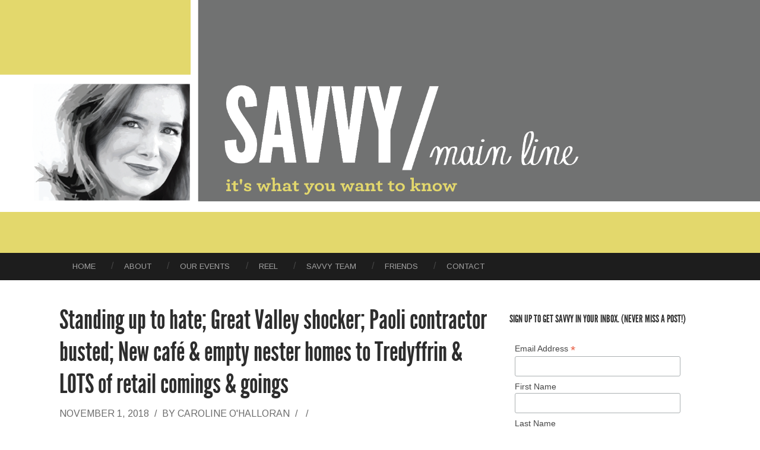

--- FILE ---
content_type: text/html; charset=UTF-8
request_url: https://savvymainline.com/tag/anne-hamilton/
body_size: 19906
content:
<!DOCTYPE html>
<html lang="en-US">
<head >
<meta charset="UTF-8" />
<meta name="viewport" content="width=device-width, initial-scale=1" />
<meta name='robots' content='index, follow, max-image-preview:large, max-snippet:-1, max-video-preview:-1' />
	<style>img:is([sizes="auto" i], [sizes^="auto," i]) { contain-intrinsic-size: 3000px 1500px }</style>
	
	<!-- This site is optimized with the Yoast SEO plugin v26.7 - https://yoast.com/wordpress/plugins/seo/ -->
	<title>anne hamilton Archives - SAVVY MAINLINE</title>
	<link rel="canonical" href="https://savvymainline.com/tag/anne-hamilton/" />
	<meta property="og:locale" content="en_US" />
	<meta property="og:type" content="article" />
	<meta property="og:title" content="anne hamilton Archives - SAVVY MAINLINE" />
	<meta property="og:url" content="https://savvymainline.com/tag/anne-hamilton/" />
	<meta property="og:site_name" content="SAVVY MAINLINE" />
	<meta property="og:image" content="https://savvymainline.com/wp-content/uploads/2016/03/savvymainlineheader.jpeg" />
	<meta property="og:image:width" content="640" />
	<meta property="og:image:height" content="230" />
	<meta property="og:image:type" content="image/jpeg" />
	<meta name="twitter:card" content="summary_large_image" />
	<meta name="twitter:site" content="@savvycarolineo" />
	<script type="application/ld+json" class="yoast-schema-graph">{"@context":"https://schema.org","@graph":[{"@type":"CollectionPage","@id":"https://savvymainline.com/tag/anne-hamilton/","url":"https://savvymainline.com/tag/anne-hamilton/","name":"anne hamilton Archives - SAVVY MAINLINE","isPartOf":{"@id":"https://savvymainline.com/#website"},"primaryImageOfPage":{"@id":"https://savvymainline.com/tag/anne-hamilton/#primaryimage"},"image":{"@id":"https://savvymainline.com/tag/anne-hamilton/#primaryimage"},"thumbnailUrl":"https://savvymainline.com/wp-content/uploads/2018/10/Lovenothate.jpg","breadcrumb":{"@id":"https://savvymainline.com/tag/anne-hamilton/#breadcrumb"},"inLanguage":"en-US"},{"@type":"ImageObject","inLanguage":"en-US","@id":"https://savvymainline.com/tag/anne-hamilton/#primaryimage","url":"https://savvymainline.com/wp-content/uploads/2018/10/Lovenothate.jpg","contentUrl":"https://savvymainline.com/wp-content/uploads/2018/10/Lovenothate.jpg","width":800,"height":617},{"@type":"BreadcrumbList","@id":"https://savvymainline.com/tag/anne-hamilton/#breadcrumb","itemListElement":[{"@type":"ListItem","position":1,"name":"Home","item":"https://savvymainline.com/"},{"@type":"ListItem","position":2,"name":"anne hamilton"}]},{"@type":"WebSite","@id":"https://savvymainline.com/#website","url":"https://savvymainline.com/","name":"SAVVY MAINLINE","description":"it&#039;s what you want to know","potentialAction":[{"@type":"SearchAction","target":{"@type":"EntryPoint","urlTemplate":"https://savvymainline.com/?s={search_term_string}"},"query-input":{"@type":"PropertyValueSpecification","valueRequired":true,"valueName":"search_term_string"}}],"inLanguage":"en-US"}]}</script>
	<!-- / Yoast SEO plugin. -->


<link rel='dns-prefetch' href='//stats.wp.com' />
<link rel='dns-prefetch' href='//fonts.googleapis.com' />
<link rel='dns-prefetch' href='//maxcdn.bootstrapcdn.com' />
<link rel='dns-prefetch' href='//jetpack.wordpress.com' />
<link rel='dns-prefetch' href='//s0.wp.com' />
<link rel='dns-prefetch' href='//public-api.wordpress.com' />
<link rel='dns-prefetch' href='//0.gravatar.com' />
<link rel='dns-prefetch' href='//1.gravatar.com' />
<link rel='dns-prefetch' href='//2.gravatar.com' />
<link rel='dns-prefetch' href='//v0.wordpress.com' />
<link rel='preconnect' href='//c0.wp.com' />
<link rel="alternate" type="application/rss+xml" title="SAVVY MAINLINE &raquo; Feed" href="https://savvymainline.com/feed/" />
<link rel="alternate" type="application/rss+xml" title="SAVVY MAINLINE &raquo; Comments Feed" href="https://savvymainline.com/comments/feed/" />
<link rel="alternate" type="application/rss+xml" title="SAVVY MAINLINE &raquo; anne hamilton Tag Feed" href="https://savvymainline.com/tag/anne-hamilton/feed/" />
<script type="text/javascript">
/* <![CDATA[ */
window._wpemojiSettings = {"baseUrl":"https:\/\/s.w.org\/images\/core\/emoji\/16.0.1\/72x72\/","ext":".png","svgUrl":"https:\/\/s.w.org\/images\/core\/emoji\/16.0.1\/svg\/","svgExt":".svg","source":{"concatemoji":"https:\/\/savvymainline.com\/wp-includes\/js\/wp-emoji-release.min.js?ver=6.8.3"}};
/*! This file is auto-generated */
!function(s,n){var o,i,e;function c(e){try{var t={supportTests:e,timestamp:(new Date).valueOf()};sessionStorage.setItem(o,JSON.stringify(t))}catch(e){}}function p(e,t,n){e.clearRect(0,0,e.canvas.width,e.canvas.height),e.fillText(t,0,0);var t=new Uint32Array(e.getImageData(0,0,e.canvas.width,e.canvas.height).data),a=(e.clearRect(0,0,e.canvas.width,e.canvas.height),e.fillText(n,0,0),new Uint32Array(e.getImageData(0,0,e.canvas.width,e.canvas.height).data));return t.every(function(e,t){return e===a[t]})}function u(e,t){e.clearRect(0,0,e.canvas.width,e.canvas.height),e.fillText(t,0,0);for(var n=e.getImageData(16,16,1,1),a=0;a<n.data.length;a++)if(0!==n.data[a])return!1;return!0}function f(e,t,n,a){switch(t){case"flag":return n(e,"\ud83c\udff3\ufe0f\u200d\u26a7\ufe0f","\ud83c\udff3\ufe0f\u200b\u26a7\ufe0f")?!1:!n(e,"\ud83c\udde8\ud83c\uddf6","\ud83c\udde8\u200b\ud83c\uddf6")&&!n(e,"\ud83c\udff4\udb40\udc67\udb40\udc62\udb40\udc65\udb40\udc6e\udb40\udc67\udb40\udc7f","\ud83c\udff4\u200b\udb40\udc67\u200b\udb40\udc62\u200b\udb40\udc65\u200b\udb40\udc6e\u200b\udb40\udc67\u200b\udb40\udc7f");case"emoji":return!a(e,"\ud83e\udedf")}return!1}function g(e,t,n,a){var r="undefined"!=typeof WorkerGlobalScope&&self instanceof WorkerGlobalScope?new OffscreenCanvas(300,150):s.createElement("canvas"),o=r.getContext("2d",{willReadFrequently:!0}),i=(o.textBaseline="top",o.font="600 32px Arial",{});return e.forEach(function(e){i[e]=t(o,e,n,a)}),i}function t(e){var t=s.createElement("script");t.src=e,t.defer=!0,s.head.appendChild(t)}"undefined"!=typeof Promise&&(o="wpEmojiSettingsSupports",i=["flag","emoji"],n.supports={everything:!0,everythingExceptFlag:!0},e=new Promise(function(e){s.addEventListener("DOMContentLoaded",e,{once:!0})}),new Promise(function(t){var n=function(){try{var e=JSON.parse(sessionStorage.getItem(o));if("object"==typeof e&&"number"==typeof e.timestamp&&(new Date).valueOf()<e.timestamp+604800&&"object"==typeof e.supportTests)return e.supportTests}catch(e){}return null}();if(!n){if("undefined"!=typeof Worker&&"undefined"!=typeof OffscreenCanvas&&"undefined"!=typeof URL&&URL.createObjectURL&&"undefined"!=typeof Blob)try{var e="postMessage("+g.toString()+"("+[JSON.stringify(i),f.toString(),p.toString(),u.toString()].join(",")+"));",a=new Blob([e],{type:"text/javascript"}),r=new Worker(URL.createObjectURL(a),{name:"wpTestEmojiSupports"});return void(r.onmessage=function(e){c(n=e.data),r.terminate(),t(n)})}catch(e){}c(n=g(i,f,p,u))}t(n)}).then(function(e){for(var t in e)n.supports[t]=e[t],n.supports.everything=n.supports.everything&&n.supports[t],"flag"!==t&&(n.supports.everythingExceptFlag=n.supports.everythingExceptFlag&&n.supports[t]);n.supports.everythingExceptFlag=n.supports.everythingExceptFlag&&!n.supports.flag,n.DOMReady=!1,n.readyCallback=function(){n.DOMReady=!0}}).then(function(){return e}).then(function(){var e;n.supports.everything||(n.readyCallback(),(e=n.source||{}).concatemoji?t(e.concatemoji):e.wpemoji&&e.twemoji&&(t(e.twemoji),t(e.wpemoji)))}))}((window,document),window._wpemojiSettings);
/* ]]> */
</script>
<link rel='stylesheet' id='savvy-css' href='https://savvymainline.com/wp-content/themes/savvy/style.css?ver=2.1.2' type='text/css' media='all' />
<style id='wp-emoji-styles-inline-css' type='text/css'>

	img.wp-smiley, img.emoji {
		display: inline !important;
		border: none !important;
		box-shadow: none !important;
		height: 1em !important;
		width: 1em !important;
		margin: 0 0.07em !important;
		vertical-align: -0.1em !important;
		background: none !important;
		padding: 0 !important;
	}
</style>
<link rel='stylesheet' id='wp-block-library-css' href='https://c0.wp.com/c/6.8.3/wp-includes/css/dist/block-library/style.min.css' type='text/css' media='all' />
<style id='classic-theme-styles-inline-css' type='text/css'>
/*! This file is auto-generated */
.wp-block-button__link{color:#fff;background-color:#32373c;border-radius:9999px;box-shadow:none;text-decoration:none;padding:calc(.667em + 2px) calc(1.333em + 2px);font-size:1.125em}.wp-block-file__button{background:#32373c;color:#fff;text-decoration:none}
</style>
<link rel='stylesheet' id='mediaelement-css' href='https://c0.wp.com/c/6.8.3/wp-includes/js/mediaelement/mediaelementplayer-legacy.min.css' type='text/css' media='all' />
<link rel='stylesheet' id='wp-mediaelement-css' href='https://c0.wp.com/c/6.8.3/wp-includes/js/mediaelement/wp-mediaelement.min.css' type='text/css' media='all' />
<style id='jetpack-sharing-buttons-style-inline-css' type='text/css'>
.jetpack-sharing-buttons__services-list{display:flex;flex-direction:row;flex-wrap:wrap;gap:0;list-style-type:none;margin:5px;padding:0}.jetpack-sharing-buttons__services-list.has-small-icon-size{font-size:12px}.jetpack-sharing-buttons__services-list.has-normal-icon-size{font-size:16px}.jetpack-sharing-buttons__services-list.has-large-icon-size{font-size:24px}.jetpack-sharing-buttons__services-list.has-huge-icon-size{font-size:36px}@media print{.jetpack-sharing-buttons__services-list{display:none!important}}.editor-styles-wrapper .wp-block-jetpack-sharing-buttons{gap:0;padding-inline-start:0}ul.jetpack-sharing-buttons__services-list.has-background{padding:1.25em 2.375em}
</style>
<style id='global-styles-inline-css' type='text/css'>
:root{--wp--preset--aspect-ratio--square: 1;--wp--preset--aspect-ratio--4-3: 4/3;--wp--preset--aspect-ratio--3-4: 3/4;--wp--preset--aspect-ratio--3-2: 3/2;--wp--preset--aspect-ratio--2-3: 2/3;--wp--preset--aspect-ratio--16-9: 16/9;--wp--preset--aspect-ratio--9-16: 9/16;--wp--preset--color--black: #000000;--wp--preset--color--cyan-bluish-gray: #abb8c3;--wp--preset--color--white: #ffffff;--wp--preset--color--pale-pink: #f78da7;--wp--preset--color--vivid-red: #cf2e2e;--wp--preset--color--luminous-vivid-orange: #ff6900;--wp--preset--color--luminous-vivid-amber: #fcb900;--wp--preset--color--light-green-cyan: #7bdcb5;--wp--preset--color--vivid-green-cyan: #00d084;--wp--preset--color--pale-cyan-blue: #8ed1fc;--wp--preset--color--vivid-cyan-blue: #0693e3;--wp--preset--color--vivid-purple: #9b51e0;--wp--preset--gradient--vivid-cyan-blue-to-vivid-purple: linear-gradient(135deg,rgba(6,147,227,1) 0%,rgb(155,81,224) 100%);--wp--preset--gradient--light-green-cyan-to-vivid-green-cyan: linear-gradient(135deg,rgb(122,220,180) 0%,rgb(0,208,130) 100%);--wp--preset--gradient--luminous-vivid-amber-to-luminous-vivid-orange: linear-gradient(135deg,rgba(252,185,0,1) 0%,rgba(255,105,0,1) 100%);--wp--preset--gradient--luminous-vivid-orange-to-vivid-red: linear-gradient(135deg,rgba(255,105,0,1) 0%,rgb(207,46,46) 100%);--wp--preset--gradient--very-light-gray-to-cyan-bluish-gray: linear-gradient(135deg,rgb(238,238,238) 0%,rgb(169,184,195) 100%);--wp--preset--gradient--cool-to-warm-spectrum: linear-gradient(135deg,rgb(74,234,220) 0%,rgb(151,120,209) 20%,rgb(207,42,186) 40%,rgb(238,44,130) 60%,rgb(251,105,98) 80%,rgb(254,248,76) 100%);--wp--preset--gradient--blush-light-purple: linear-gradient(135deg,rgb(255,206,236) 0%,rgb(152,150,240) 100%);--wp--preset--gradient--blush-bordeaux: linear-gradient(135deg,rgb(254,205,165) 0%,rgb(254,45,45) 50%,rgb(107,0,62) 100%);--wp--preset--gradient--luminous-dusk: linear-gradient(135deg,rgb(255,203,112) 0%,rgb(199,81,192) 50%,rgb(65,88,208) 100%);--wp--preset--gradient--pale-ocean: linear-gradient(135deg,rgb(255,245,203) 0%,rgb(182,227,212) 50%,rgb(51,167,181) 100%);--wp--preset--gradient--electric-grass: linear-gradient(135deg,rgb(202,248,128) 0%,rgb(113,206,126) 100%);--wp--preset--gradient--midnight: linear-gradient(135deg,rgb(2,3,129) 0%,rgb(40,116,252) 100%);--wp--preset--font-size--small: 13px;--wp--preset--font-size--medium: 20px;--wp--preset--font-size--large: 36px;--wp--preset--font-size--x-large: 42px;--wp--preset--spacing--20: 0.44rem;--wp--preset--spacing--30: 0.67rem;--wp--preset--spacing--40: 1rem;--wp--preset--spacing--50: 1.5rem;--wp--preset--spacing--60: 2.25rem;--wp--preset--spacing--70: 3.38rem;--wp--preset--spacing--80: 5.06rem;--wp--preset--shadow--natural: 6px 6px 9px rgba(0, 0, 0, 0.2);--wp--preset--shadow--deep: 12px 12px 50px rgba(0, 0, 0, 0.4);--wp--preset--shadow--sharp: 6px 6px 0px rgba(0, 0, 0, 0.2);--wp--preset--shadow--outlined: 6px 6px 0px -3px rgba(255, 255, 255, 1), 6px 6px rgba(0, 0, 0, 1);--wp--preset--shadow--crisp: 6px 6px 0px rgba(0, 0, 0, 1);}:where(.is-layout-flex){gap: 0.5em;}:where(.is-layout-grid){gap: 0.5em;}body .is-layout-flex{display: flex;}.is-layout-flex{flex-wrap: wrap;align-items: center;}.is-layout-flex > :is(*, div){margin: 0;}body .is-layout-grid{display: grid;}.is-layout-grid > :is(*, div){margin: 0;}:where(.wp-block-columns.is-layout-flex){gap: 2em;}:where(.wp-block-columns.is-layout-grid){gap: 2em;}:where(.wp-block-post-template.is-layout-flex){gap: 1.25em;}:where(.wp-block-post-template.is-layout-grid){gap: 1.25em;}.has-black-color{color: var(--wp--preset--color--black) !important;}.has-cyan-bluish-gray-color{color: var(--wp--preset--color--cyan-bluish-gray) !important;}.has-white-color{color: var(--wp--preset--color--white) !important;}.has-pale-pink-color{color: var(--wp--preset--color--pale-pink) !important;}.has-vivid-red-color{color: var(--wp--preset--color--vivid-red) !important;}.has-luminous-vivid-orange-color{color: var(--wp--preset--color--luminous-vivid-orange) !important;}.has-luminous-vivid-amber-color{color: var(--wp--preset--color--luminous-vivid-amber) !important;}.has-light-green-cyan-color{color: var(--wp--preset--color--light-green-cyan) !important;}.has-vivid-green-cyan-color{color: var(--wp--preset--color--vivid-green-cyan) !important;}.has-pale-cyan-blue-color{color: var(--wp--preset--color--pale-cyan-blue) !important;}.has-vivid-cyan-blue-color{color: var(--wp--preset--color--vivid-cyan-blue) !important;}.has-vivid-purple-color{color: var(--wp--preset--color--vivid-purple) !important;}.has-black-background-color{background-color: var(--wp--preset--color--black) !important;}.has-cyan-bluish-gray-background-color{background-color: var(--wp--preset--color--cyan-bluish-gray) !important;}.has-white-background-color{background-color: var(--wp--preset--color--white) !important;}.has-pale-pink-background-color{background-color: var(--wp--preset--color--pale-pink) !important;}.has-vivid-red-background-color{background-color: var(--wp--preset--color--vivid-red) !important;}.has-luminous-vivid-orange-background-color{background-color: var(--wp--preset--color--luminous-vivid-orange) !important;}.has-luminous-vivid-amber-background-color{background-color: var(--wp--preset--color--luminous-vivid-amber) !important;}.has-light-green-cyan-background-color{background-color: var(--wp--preset--color--light-green-cyan) !important;}.has-vivid-green-cyan-background-color{background-color: var(--wp--preset--color--vivid-green-cyan) !important;}.has-pale-cyan-blue-background-color{background-color: var(--wp--preset--color--pale-cyan-blue) !important;}.has-vivid-cyan-blue-background-color{background-color: var(--wp--preset--color--vivid-cyan-blue) !important;}.has-vivid-purple-background-color{background-color: var(--wp--preset--color--vivid-purple) !important;}.has-black-border-color{border-color: var(--wp--preset--color--black) !important;}.has-cyan-bluish-gray-border-color{border-color: var(--wp--preset--color--cyan-bluish-gray) !important;}.has-white-border-color{border-color: var(--wp--preset--color--white) !important;}.has-pale-pink-border-color{border-color: var(--wp--preset--color--pale-pink) !important;}.has-vivid-red-border-color{border-color: var(--wp--preset--color--vivid-red) !important;}.has-luminous-vivid-orange-border-color{border-color: var(--wp--preset--color--luminous-vivid-orange) !important;}.has-luminous-vivid-amber-border-color{border-color: var(--wp--preset--color--luminous-vivid-amber) !important;}.has-light-green-cyan-border-color{border-color: var(--wp--preset--color--light-green-cyan) !important;}.has-vivid-green-cyan-border-color{border-color: var(--wp--preset--color--vivid-green-cyan) !important;}.has-pale-cyan-blue-border-color{border-color: var(--wp--preset--color--pale-cyan-blue) !important;}.has-vivid-cyan-blue-border-color{border-color: var(--wp--preset--color--vivid-cyan-blue) !important;}.has-vivid-purple-border-color{border-color: var(--wp--preset--color--vivid-purple) !important;}.has-vivid-cyan-blue-to-vivid-purple-gradient-background{background: var(--wp--preset--gradient--vivid-cyan-blue-to-vivid-purple) !important;}.has-light-green-cyan-to-vivid-green-cyan-gradient-background{background: var(--wp--preset--gradient--light-green-cyan-to-vivid-green-cyan) !important;}.has-luminous-vivid-amber-to-luminous-vivid-orange-gradient-background{background: var(--wp--preset--gradient--luminous-vivid-amber-to-luminous-vivid-orange) !important;}.has-luminous-vivid-orange-to-vivid-red-gradient-background{background: var(--wp--preset--gradient--luminous-vivid-orange-to-vivid-red) !important;}.has-very-light-gray-to-cyan-bluish-gray-gradient-background{background: var(--wp--preset--gradient--very-light-gray-to-cyan-bluish-gray) !important;}.has-cool-to-warm-spectrum-gradient-background{background: var(--wp--preset--gradient--cool-to-warm-spectrum) !important;}.has-blush-light-purple-gradient-background{background: var(--wp--preset--gradient--blush-light-purple) !important;}.has-blush-bordeaux-gradient-background{background: var(--wp--preset--gradient--blush-bordeaux) !important;}.has-luminous-dusk-gradient-background{background: var(--wp--preset--gradient--luminous-dusk) !important;}.has-pale-ocean-gradient-background{background: var(--wp--preset--gradient--pale-ocean) !important;}.has-electric-grass-gradient-background{background: var(--wp--preset--gradient--electric-grass) !important;}.has-midnight-gradient-background{background: var(--wp--preset--gradient--midnight) !important;}.has-small-font-size{font-size: var(--wp--preset--font-size--small) !important;}.has-medium-font-size{font-size: var(--wp--preset--font-size--medium) !important;}.has-large-font-size{font-size: var(--wp--preset--font-size--large) !important;}.has-x-large-font-size{font-size: var(--wp--preset--font-size--x-large) !important;}
:where(.wp-block-post-template.is-layout-flex){gap: 1.25em;}:where(.wp-block-post-template.is-layout-grid){gap: 1.25em;}
:where(.wp-block-columns.is-layout-flex){gap: 2em;}:where(.wp-block-columns.is-layout-grid){gap: 2em;}
:root :where(.wp-block-pullquote){font-size: 1.5em;line-height: 1.6;}
</style>
<link rel='stylesheet' id='wp-event-manager-frontend-css' href='https://savvymainline.com/wp-content/plugins/wp-event-manager/assets/css/frontend.min.css?ver=6.8.3' type='text/css' media='all' />
<link rel='stylesheet' id='wp-event-manager-jquery-ui-css-css' href='https://savvymainline.com/wp-content/plugins/wp-event-manager/assets/js/jquery-ui/jquery-ui.css?ver=6.8.3' type='text/css' media='all' />
<link rel='stylesheet' id='wp-event-manager-jquery-timepicker-css-css' href='https://savvymainline.com/wp-content/plugins/wp-event-manager/assets/js/jquery-timepicker/jquery.timepicker.min.css?ver=6.8.3' type='text/css' media='all' />
<link rel='stylesheet' id='wp-event-manager-grid-style-css' href='https://savvymainline.com/wp-content/plugins/wp-event-manager/assets/css/wpem-grid.min.css?ver=6.8.3' type='text/css' media='all' />
<link rel='stylesheet' id='wp-event-manager-font-style-css' href='https://savvymainline.com/wp-content/plugins/wp-event-manager/assets/fonts/style.css?ver=6.8.3' type='text/css' media='all' />
<link rel='stylesheet' id='sm-style-css' href='https://savvymainline.com/wp-content/plugins/wp-show-more/wpsm-style.css?ver=6.8.3' type='text/css' media='all' />
<link rel='stylesheet' id='wpsimpleanchorslinks_styles-css' href='https://savvymainline.com/wp-content/plugins/wp-simple-anchors-links/css/styles.css?ver=1.0.0' type='text/css' media='screen' />
<link rel='stylesheet' id='mc4wp-form-themes-css' href='https://savvymainline.com/wp-content/plugins/mailchimp-for-wp/assets/css/form-themes.css?ver=4.10.5' type='text/css' media='all' />
<link rel='stylesheet' id='wppopups-base-css' href='https://savvymainline.com/wp-content/plugins/wp-popups-lite/src/assets/css/wppopups-base.css?ver=2.2.0.3' type='text/css' media='all' />
<link rel='stylesheet' id='google-fonts-css' href='//fonts.googleapis.com/css?family=Lato%3A300%2C400%2C700%7CMerriweather%3A400%2C700%7COpen+Sans%3A400%2C700%7CArimo%3A400%2C700&#038;ver=2.1.2' type='text/css' media='all' />
<link rel='stylesheet' id='font-awesome-css' href='//maxcdn.bootstrapcdn.com/font-awesome/4.5.0/css/font-awesome.min.css?ver=2.1.2' type='text/css' media='all' />
<link rel='stylesheet' id='slick-css' href='https://savvymainline.com/wp-content/themes/savvy/css/slick.css?ver=2.1.2' type='text/css' media='all' />
<link rel='stylesheet' id='slick-theme-css' href='https://savvymainline.com/wp-content/themes/savvy/css/slick-theme.css?ver=2.1.2' type='text/css' media='all' />
<link rel='stylesheet' id='dashicons-css' href='https://c0.wp.com/c/6.8.3/wp-includes/css/dashicons.min.css' type='text/css' media='all' />
<link rel='stylesheet' id='recent-posts-widget-with-thumbnails-public-style-css' href='https://savvymainline.com/wp-content/plugins/recent-posts-widget-with-thumbnails/public.css?ver=7.1.1' type='text/css' media='all' />
<link rel='stylesheet' id='simple-social-icons-font-css' href='https://savvymainline.com/wp-content/plugins/simple-social-icons/css/style.css?ver=4.0.0' type='text/css' media='all' />
<link rel='stylesheet' id='msl-main-css' href='https://savvymainline.com/wp-content/plugins/master-slider/public/assets/css/masterslider.main.css?ver=3.11.0' type='text/css' media='all' />
<link rel='stylesheet' id='msl-custom-css' href='https://savvymainline.com/wp-content/uploads/master-slider/custom.css?ver=173.8' type='text/css' media='all' />
<script type="text/javascript" src="https://c0.wp.com/c/6.8.3/wp-includes/js/jquery/jquery.min.js" id="jquery-core-js"></script>
<script type="text/javascript" src="https://c0.wp.com/c/6.8.3/wp-includes/js/jquery/jquery-migrate.min.js" id="jquery-migrate-js"></script>
<script type="text/javascript" src="https://savvymainline.com/wp-content/plugins/sam-pro-free/js/polyfill.min.js?ver=6.8.3" id="polyfills-js"></script>
<script type="text/javascript" src="https://c0.wp.com/c/6.8.3/wp-includes/js/swfobject.js" id="swfobject-js"></script>
<script type="text/javascript" src="https://savvymainline.com/wp-content/plugins/sam-pro-free/js/jquery.iframetracker.js?ver=6.8.3" id="samProTracker-js"></script>
<script type="text/javascript" id="samProLayout-js-extra">
/* <![CDATA[ */
var samProOptions = {"au":"https:\/\/savvymainline.com\/wp-content\/plugins\/sam-pro-free\/sam-pro-layout.php","load":"1","mailer":"0","clauses":"mTAl1DfV6tzCgyVOnjmvI3p\/kmWDbRfTgNCnffZve6Tt5t1ksZhTN1U19xn6qwWTpa2pfev\/Vhz5L5Qz\/TQ5loe8hinRLz+LgKJd5sKulOd1XgTlta+E6IqnSn39VWNw+j7UMdpVAooDvLKHGcDs1B3\/1l3xD4jjeG53nZPhESlO6Gbx\/hzgZaN1CuJSyqVr0qL74NQOccD7MYaaGRaCD1alYLBrKSEpKSzc14zSjDEao4c8PSe1HXF07omX1Ff\/JfTW12MEDDiYbLr+IjMctu7S197te+qmR+Sbp1xWEBMLaeNT8i2CuytLcccEAxfa5mEErG8Nfm8v7pKNNHfz1nK9CXrxcs1nUM\/21Y5b1QEcqw0qFj9d0twYBo5rcGW6rh5gigwCO+PgsvyLGtZrBMa7YRYAMHNImFbE5S7WkTFNt3geXebV11yAGq57JaEL","doStats":"1","jsStats":"","container":"sam-pro-container","place":"sam-pro-place","ad":"sam-pro-ad","samProNonce":"f513c6f8f5","ajaxUrl":"https:\/\/savvymainline.com\/wp-admin\/admin-ajax.php"};
/* ]]> */
</script>
<script type="text/javascript" src="https://savvymainline.com/wp-content/plugins/sam-pro-free/js/sam.pro.layout.min.js?ver=1.0.0.10" id="samProLayout-js"></script>
<script type="text/javascript" src="https://savvymainline.com/wp-content/themes/savvy/js/responsive-menu.js?ver=1.0.0" id="beautiful-responsive-menu-js"></script>
<link rel="https://api.w.org/" href="https://savvymainline.com/wp-json/" /><link rel="alternate" title="JSON" type="application/json" href="https://savvymainline.com/wp-json/wp/v2/tags/585" /><link rel="EditURI" type="application/rsd+xml" title="RSD" href="https://savvymainline.com/xmlrpc.php?rsd" />
<meta name="generator" content="WordPress 6.8.3" />
<meta name="generator" content="Seriously Simple Podcasting 3.14.2" />
<script>var ms_grabbing_curosr = 'https://savvymainline.com/wp-content/plugins/master-slider/public/assets/css/common/grabbing.cur', ms_grab_curosr = 'https://savvymainline.com/wp-content/plugins/master-slider/public/assets/css/common/grab.cur';</script>
<meta name="generator" content="MasterSlider 3.11.0 - Responsive Touch Image Slider | avt.li/msf" />

<link rel="alternate" type="application/rss+xml" title="Podcast RSS feed" href="https://savvymainline.com/feed/podcast" />


<!-- WP Simple Anchors Links 1.0.0 by Kilukru Media (www.kilukrumedia.com)-->
<!-- /WP Simple Anchors Links -->
	<style>img#wpstats{display:none}</style>
		<link rel="pingback" href="https://savvymainline.com/xmlrpc.php" />
<script>(()=>{var o=[],i={};["on","off","toggle","show"].forEach((l=>{i[l]=function(){o.push([l,arguments])}})),window.Boxzilla=i,window.boxzilla_queue=o})();</script><style type="text/css" id="spu-css-14220" class="spu-css">		#spu-bg-14220 {
			background-color: rgba(0,0,0, 0.5);
		}

		#spu-14220 .spu-close {
			font-size: 30px;
			color: #666;
			text-shadow: 0 1px 0 #fff;
		}

		#spu-14220 .spu-close:hover {
			color: #000;
		}

		#spu-14220 {
			background-color: rgba(238,238,238, 1);
			max-width: 600px;
			border-radius: 0px;
			
					height: auto;
					box-shadow:  0px 0px 10px 1px #666;
				}

		#spu-14220 .spu-container {
					padding: 25px;
			height: calc(100% - 28px);
		}
								</style>
		<link rel="icon" href="https://savvymainline.com/wp-content/uploads/2019/07/cropped-1aQy9vMo1ebNZsesJ23JVGQ-32x32.png" sizes="32x32" />
<link rel="icon" href="https://savvymainline.com/wp-content/uploads/2019/07/cropped-1aQy9vMo1ebNZsesJ23JVGQ-192x192.png" sizes="192x192" />
<link rel="apple-touch-icon" href="https://savvymainline.com/wp-content/uploads/2019/07/cropped-1aQy9vMo1ebNZsesJ23JVGQ-180x180.png" />
<meta name="msapplication-TileImage" content="https://savvymainline.com/wp-content/uploads/2019/07/cropped-1aQy9vMo1ebNZsesJ23JVGQ-270x270.png" />
		<style type="text/css" id="wp-custom-css">
			/*
Welcome to Custom CSS!

To learn how this works, see http://wp.me/PEmnE-Bt
*/

.simple-social-icons {
	clear: both;
	
}

.wpsm-show {
	text-align: center !important;
		padding: 30px 50px;
	font-size: 22px !important;
	text-transform: uppercase;
	color: #f2df8c !important;
			text-decoration: none !important;
	width: 400px !important;
	margin:0 auto !important;
	display: block !important;
	text-align: center !important;
	background: #333;
	text-decoration: none !important;
	border: 2px solid #f2df8c;

}

.wpsm-show:hover {
	color: #333 !important;
		text-decoration: none !important;
	background: #f2df8c !important;
		text-decoration: none !important;
		border: 2px solid #333;
}

.wpsm-content-hide, .wpsm-hide {
	display: none !important;
} 
.entry-categories, .entry-tags {
	display: none;
}

.single-post .entry-content hr {
	border-top: 8px double #bbb;
	text-align: center;
	border-left: 0;
	border-right: 0;
	margin-top: 0;
}

.single-post .entry-content hr:after {
	display: inline-block;
	position: relative;
	font-family: 'Open Sans', sans-serif;
	font-weight: 700;
	top: -20px;
	padding: 0 10px;
	background: #fff;
	color: #333;
	font-size: 18px;
}

.content .sam-pro-place {
	display:block !important;
}

.after-entry .sam-pro-ad {
	display:none;
}

.after-entry .sam_pro_ad_widget {
	display: none;
}

.home .content .sam-pro-ad {
	display:none;
}

.search-results .read-more {
	display: block !important;
}

.search-results .see-more {
	display: none !important;
}

.sponsor {
	background: #ddd;
	padding: 20px;
}

.slick-dots li {
	border-bottom: none;
}

.slick-dots li button:before {
	font-size: 20px;
}

.widget_upcoming_events,
.recent-posts-widget-with-thumbnails{
width: 300px;
float:right;
}

.event-widget .event-img img {
	height: auto;
	max-height: 75px;
	width: 75px;
}

.wpem-single-event-widget .wpem-event-infomation {
	padding: 15px 15px 0 15px;
}

.wpem-event-type,
.wpem-event-ticket-type {
	display: none !important;
}

.wpem-single-event-widget {
	border: 5px dashed blue !important;
	max-width: 320px;
}

.wpem-single-event-widget:not(.free):hover {
	border-color: green !important;
	background: #ddd;
}

.wpem-single-event-widget img {
	max-width: 80%;
	margin: 0 auto;
	display: block;
}

.wpem-single-event-widget.free {
	border: 1px solid transparent !important;
}

.wpem-single-event-widget .wpem-event-infomation {
	border-bottom: 1px solid #ddd;
	padding-bottom: 3px;
}

.event-widget .event-img {
display: table-cell;
height: 75px;
max-height: 75px;
text-align: center;
vertical-align: middle;
width: 75px;
float: left;
}

.wpem-single-event-images,
.wpem-single-event-left-content{
	max-width: 100%;
	flex: 100%;
}

.wpem-single-event-widget.free img {
	display: none;
}

.wpem-single-event-footer,
.event_registration,
.wpem-single-event-short-info,
.single-event_listing .entry-meta,
.wpem-single-event-right-content {
	display: none;
}

.event-widget .event-title {
	height: auto;
	text-align: center;
	border-top: none;
}

.event-widget .event-title h3 {
	color: #337ab7;
}

.single_event_listing .meta {
	display: none;
}

.organizer-details .text-center,
.organizer-details .section-title:first-of-type {
	display: none;
}

.organizer-details .section-title {
	margin-top: -10px;
}

.social-share li {
	list-style: none !important;
}

.social-share li:nth-of-type(4), 
.social-share li:nth-of-type(5),
.social-share li:nth-of-type(6) {
	display: none;
} 


.single_event_listing .organizer-details {
	padding: 20px 15px 0;
}

.sidebar .box-footer {
	display: none;
}
body {
	font-family: 'Arimo', sans-serif !important;
font-size: 18px !important;
}

.sidebar .event_manager .widget-title {
	font-size: 48px
}

.wpem-single-event-widget .wpem-event-infomation::before {
	content: '\f073';
	font-family: 'FontAwesome';
	font-weight: 900;
	float:left;
	margin-right: 5px;
		font-size: 20px;
}

.wpem-heading-text {
	display: none;
}

.wpem-social-icon {
	display: none !important;
}

.wpem-facebook, 
.wpem-twitter {
	display: block !important;
}

.wpem-single-event-widget .wpem-event-infomation .wpem-event-details .wpem-event-title .wpem-heading-text {
	font-size: 18px !important;
}

.wpem-single-event-page .wpem-single-event-wrapper .wpem-single-event-header-top .wpem-event-single-image-wrapper .wpem-event-single-image img {

width: auto;
height: 500px;
margin: 0 auto;
text-align: center;
display: block;
	
}

.wpem-main a {
	color: #0000ff;
	text-decoration: underline;
	outline: 0;
	transition: color .2s;
}

.widget_upcoming_events .slick-slider .slick-list {
	height: auto !important
}

@media only screen and (max-width: 500px) {
    .content .sam-pro-ad {
	display:block !important;
}
	
	.sidebar .sam-pro-ad {
		display:none !important;
	}
	.after-entry .sam-pro-ad {
	display:block;
}
	
	.after-entry .sam_pro_ad_widget {
	display: block;
}
	.site-header {
		width: 100%;
		min-height: auto;
	}
	.widget_upcoming_events {
width: 100%;
}
}		</style>
		</head>
<body class="archive tag tag-anne-hamilton tag-585 wp-theme-genesis wp-child-theme-savvy _masterslider _ms_version_3.11.0 header-image header-full-width content-sidebar genesis-breadcrumbs-hidden genesis-footer-widgets-hidden savvy-theme"><div class="site-container"><header class="site-header"><div class="wrap"><div class="title-area"><p class="site-title"><a href="https://savvymainline.com/">SAVVY MAINLINE</a></p><p class="site-description">it&#039;s what you want to know</p></div></div></header><nav class="nav-primary" aria-label="Main"><div class="wrap"><ul id="menu-menu" class="menu genesis-nav-menu menu-primary"><li id="menu-item-21" class="menu-item menu-item-type-custom menu-item-object-custom menu-item-home menu-item-21"><a href="https://savvymainline.com"><span >Home</span></a></li>
<li id="menu-item-20" class="menu-item menu-item-type-post_type menu-item-object-page menu-item-has-children menu-item-20"><a href="https://savvymainline.com/about-caroline-ohalloran/"><span >About</span></a>
<ul class="sub-menu">
	<li id="menu-item-56" class="menu-item menu-item-type-post_type menu-item-object-page menu-item-56"><a href="https://savvymainline.com/savvy-main-line/"><span >About Savvy</span></a></li>
	<li id="menu-item-55" class="menu-item menu-item-type-post_type menu-item-object-page menu-item-55"><a href="https://savvymainline.com/about-caroline-ohalloran/"><span >About Caroline</span></a></li>
</ul>
</li>
<li id="menu-item-6505" class="menu-item menu-item-type-post_type menu-item-object-page menu-item-6505"><a href="https://savvymainline.com/events/"><span >Our Events</span></a></li>
<li id="menu-item-1413" class="menu-item menu-item-type-post_type menu-item-object-page menu-item-1413"><a href="https://savvymainline.com/reel/"><span >Reel</span></a></li>
<li id="menu-item-18" class="menu-item menu-item-type-post_type menu-item-object-page menu-item-18"><a href="https://savvymainline.com/savvy-team/"><span >Savvy Team</span></a></li>
<li id="menu-item-5079" class="menu-item menu-item-type-post_type menu-item-object-page menu-item-5079"><a href="https://savvymainline.com/friends/"><span >FRIENDS</span></a></li>
<li id="menu-item-17" class="menu-item menu-item-type-post_type menu-item-object-page menu-item-17"><a href="https://savvymainline.com/contact/"><span >Contact</span></a></li>
</ul></div></nav><div class="site-inner"><div class="content-sidebar-wrap"><main class="content"><article class="post-7091 post type-post status-publish format-standard has-post-thumbnail category-body-soul category-buzz category-eat category-play category-uncategorized tag-anita-friday tag-anne-hamilton tag-anne-henderson tag-anti-semitism tag-arcadia tag-bagel-factory tag-barnes tag-berthe-morisot tag-berwyn tag-blue-gene-gala tag-chabad tag-contractor-fraud tag-david-broida tag-daylesford-abbey tag-element-kitchens tag-empty-nesters tag-erin-shine tag-first-watch tag-gateway-shopping-center tag-great-valley-high-school-principal tag-hate-crimes tag-hias tag-hope-chest tag-jason-duckworth tag-jeff-kellmer tag-kellmer-jewelers tag-kingshaven tag-little-house-shop tag-main-vine tag-main-line-reform-temple tag-mental-health tag-michael-flick tag-michael-sheehan tag-minding-your-mind tag-narberth tag-neil-cooper tag-nothing-bundt-cakes tag-or-zarua tag-outback-steakhouse tag-penn-medicine-radnor tag-pittsburgh-shootings tag-pottery-corner tag-quincys tag-rabbi tag-savona tag-shangrila tag-synagogue-shootings tag-teegarden-dog-park tag-teegarden-park tag-temple-beth-am-israel tag-temple-beth-hillel-beth-el tag-todd-stavrakos tag-tredyffrin tag-tree-of-life tag-villanova-dines-out tag-villanova-restaurant-week tag-wayne-glen tag-wayne-presbyterian-church tag-west-chester-theater-student entry" aria-label="Standing up to hate; Great Valley shocker; Paoli contractor busted; New café &#038; empty nester homes  to Tredyffrin &#038; LOTS of retail comings &#038; goings"><header class="entry-header"><h2 class="entry-title"><a class="entry-title-link" rel="bookmark" href="https://savvymainline.com/2018/11/01/standing-up-to-hate-great-valley-shocker-paoli-contractor-busted-new-cafe-empty-nester-homes-to-tredyffrin-lots-of-retail-comings-goings/">Standing up to hate; Great Valley shocker; Paoli contractor busted; New café &#038; empty nester homes  to Tredyffrin &#038; LOTS of retail comings &#038; goings</a></h2>
<p class="entry-meta"><time class="entry-time">November 1, 2018</time> <span style="margin: 0 5px;">/</span> By <span class="entry-author"><span class="entry-author-name">Caroline O&#039;Halloran</span></span> <span style="margin: 0 5px;">/</span>  <span style="margin: 0 5px;">/</span> </p></header><div class="entry-content"><a class="entry-image-link" href="https://savvymainline.com/2018/11/01/standing-up-to-hate-great-valley-shocker-paoli-contractor-busted-new-cafe-empty-nester-homes-to-tredyffrin-lots-of-retail-comings-goings/" aria-hidden="true" tabindex="-1"><img width="300" height="231" src="https://savvymainline.com/wp-content/uploads/2018/10/Lovenothate-300x231.jpg" class="alignleft post-image entry-image" alt="" decoding="async" srcset="https://savvymainline.com/wp-content/uploads/2018/10/Lovenothate-300x231.jpg 300w, https://savvymainline.com/wp-content/uploads/2018/10/Lovenothate-768x592.jpg 768w, https://savvymainline.com/wp-content/uploads/2018/10/Lovenothate.jpg 800w" sizes="(max-width: 300px) 100vw, 300px" data-attachment-id="7090" data-permalink="https://savvymainline.com/2018/11/01/standing-up-to-hate-great-valley-shocker-paoli-contractor-busted-new-cafe-empty-nester-homes-to-tredyffrin-lots-of-retail-comings-goings/lovenothate/" data-orig-file="https://savvymainline.com/wp-content/uploads/2018/10/Lovenothate.jpg" data-orig-size="800,617" data-comments-opened="1" data-image-meta="{&quot;aperture&quot;:&quot;2.4&quot;,&quot;credit&quot;:&quot;&quot;,&quot;camera&quot;:&quot;SM-G960U&quot;,&quot;caption&quot;:&quot;&quot;,&quot;created_timestamp&quot;:&quot;1540305307&quot;,&quot;copyright&quot;:&quot;&quot;,&quot;focal_length&quot;:&quot;4.3&quot;,&quot;iso&quot;:&quot;50&quot;,&quot;shutter_speed&quot;:&quot;0.0099009900990099&quot;,&quot;title&quot;:&quot;&quot;,&quot;orientation&quot;:&quot;1&quot;}" data-image-title="Lovenothate" data-image-description="" data-image-caption="" data-medium-file="https://savvymainline.com/wp-content/uploads/2018/10/Lovenothate-300x231.jpg" data-large-file="https://savvymainline.com/wp-content/uploads/2018/10/Lovenothate.jpg" /></a><p>Hearts were heavy but heads were held high across the Main Line this week.</p>
<p>Hate would have no home here.</p>
<p>From Beth Chaim in Malvern to Beth David in Gladwyne, from the Chabad Center in Devon to Chabad Main Line in Merion, from Jack M. Barrack Hebrew Academy to the Perelman Jewish Day School, thousands gathered – somber and shattered, yes, but resolute in their response to the deadliest anti-Semitic attack in U.S. history.</p>
<p>There would be no cowering in corners.</p>
<p>With growing unease, Jewish friends had watched the rising tide of hate on their home turf: the toppled tombstones, the scribbled swastikas, the bomb threats. But a massacre? In their own state? In a neighborhood not so different from Narberth? If hate could kill in Squirrel Hill, it could kill anywhere, right?</p>
</div><a href="https://savvymainline.com/2018/11/01/standing-up-to-hate-great-valley-shocker-paoli-contractor-busted-new-cafe-empty-nester-homes-to-tredyffrin-lots-of-retail-comings-goings/" class="button read-more">Read More</a> 
<a href="https://savvymainline.com/2018/11/01/standing-up-to-hate-great-valley-shocker-paoli-contractor-busted-new-cafe-empty-nester-homes-to-tredyffrin-lots-of-retail-comings-goings/" class="button read-more see-more">See More</a> 
<footer class="entry-footer"><p class="entry-meta"><span class="entry-categories">Filed Under: <a href="https://savvymainline.com/category/body-soul/" rel="category tag">BODY &amp; SOUL</a>, <a href="https://savvymainline.com/category/buzz/" rel="category tag">BUZZ</a>, <a href="https://savvymainline.com/category/eat/" rel="category tag">EAT</a>, <a href="https://savvymainline.com/category/play/" rel="category tag">PLAY</a>, <a href="https://savvymainline.com/category/uncategorized/" rel="category tag">Uncategorized</a></span> <span class="entry-tags">Tagged With: <a href="https://savvymainline.com/tag/anita-friday/" rel="tag">Anita Friday</a>, <a href="https://savvymainline.com/tag/anne-hamilton/" rel="tag">anne hamilton</a>, <a href="https://savvymainline.com/tag/anne-henderson/" rel="tag">Anne Henderson</a>, <a href="https://savvymainline.com/tag/anti-semitism/" rel="tag">anti-semitism</a>, <a href="https://savvymainline.com/tag/arcadia/" rel="tag">Arcadia</a>, <a href="https://savvymainline.com/tag/bagel-factory/" rel="tag">Bagel Factory</a>, <a href="https://savvymainline.com/tag/barnes/" rel="tag">Barnes</a>, <a href="https://savvymainline.com/tag/berthe-morisot/" rel="tag">Berthe Morisot</a>, <a href="https://savvymainline.com/tag/berwyn/" rel="tag">Berwyn</a>, <a href="https://savvymainline.com/tag/blue-gene-gala/" rel="tag">Blue Gene Gala</a>, <a href="https://savvymainline.com/tag/chabad/" rel="tag">Chabad</a>, <a href="https://savvymainline.com/tag/contractor-fraud/" rel="tag">contractor fraud</a>, <a href="https://savvymainline.com/tag/david-broida/" rel="tag">David Broida</a>, <a href="https://savvymainline.com/tag/daylesford-abbey/" rel="tag">Daylesford Abbey</a>, <a href="https://savvymainline.com/tag/element-kitchens/" rel="tag">Element Kitchens</a>, <a href="https://savvymainline.com/tag/empty-nesters/" rel="tag">empty nesters</a>, <a href="https://savvymainline.com/tag/erin-shine/" rel="tag">Erin Shine</a>, <a href="https://savvymainline.com/tag/first-watch/" rel="tag">First Watch</a>, <a href="https://savvymainline.com/tag/gateway-shopping-center/" rel="tag">Gateway Shopping Center</a>, <a href="https://savvymainline.com/tag/great-valley-high-school-principal/" rel="tag">Great Valley High School principal</a>, <a href="https://savvymainline.com/tag/hate-crimes/" rel="tag">hate crimes</a>, <a href="https://savvymainline.com/tag/hias/" rel="tag">HIAS</a>, <a href="https://savvymainline.com/tag/hope-chest/" rel="tag">Hope Chest</a>, <a href="https://savvymainline.com/tag/jason-duckworth/" rel="tag">Jason Duckworth</a>, <a href="https://savvymainline.com/tag/jeff-kellmer/" rel="tag">Jeff Kellmer</a>, <a href="https://savvymainline.com/tag/kellmer-jewelers/" rel="tag">Kellmer Jewelers</a>, <a href="https://savvymainline.com/tag/kingshaven/" rel="tag">KIngsHaven</a>, <a href="https://savvymainline.com/tag/little-house-shop/" rel="tag">Little House Shop</a>, <a href="https://savvymainline.com/tag/main-vine/" rel="tag">Main &amp; Vine</a>, <a href="https://savvymainline.com/tag/main-line-reform-temple/" rel="tag">Main Line Reform Temple</a>, <a href="https://savvymainline.com/tag/mental-health/" rel="tag">mental health</a>, <a href="https://savvymainline.com/tag/michael-flick/" rel="tag">Michael Flick</a>, <a href="https://savvymainline.com/tag/michael-sheehan/" rel="tag">michael sheehan</a>, <a href="https://savvymainline.com/tag/minding-your-mind/" rel="tag">Minding Your Mind</a>, <a href="https://savvymainline.com/tag/narberth/" rel="tag">Narberth</a>, <a href="https://savvymainline.com/tag/neil-cooper/" rel="tag">Neil Cooper</a>, <a href="https://savvymainline.com/tag/nothing-bundt-cakes/" rel="tag">Nothing Bundt Cakes</a>, <a href="https://savvymainline.com/tag/or-zarua/" rel="tag">Or Zarua</a>, <a href="https://savvymainline.com/tag/outback-steakhouse/" rel="tag">Outback Steakhouse</a>, <a href="https://savvymainline.com/tag/penn-medicine-radnor/" rel="tag">Penn Medicine Radnor</a>, <a href="https://savvymainline.com/tag/pittsburgh-shootings/" rel="tag">Pittsburgh shootings</a>, <a href="https://savvymainline.com/tag/pottery-corner/" rel="tag">Pottery Corner</a>, <a href="https://savvymainline.com/tag/quincys/" rel="tag">Quincy's</a>, <a href="https://savvymainline.com/tag/rabbi/" rel="tag">rabbi</a>, <a href="https://savvymainline.com/tag/savona/" rel="tag">Savona</a>, <a href="https://savvymainline.com/tag/shangrila/" rel="tag">Shangrila</a>, <a href="https://savvymainline.com/tag/synagogue-shootings/" rel="tag">synagogue shootings</a>, <a href="https://savvymainline.com/tag/teegarden-dog-park/" rel="tag">Teegarden dog park</a>, <a href="https://savvymainline.com/tag/teegarden-park/" rel="tag">Teegarden Park</a>, <a href="https://savvymainline.com/tag/temple-beth-am-israel/" rel="tag">Temple Beth Am Israel</a>, <a href="https://savvymainline.com/tag/temple-beth-hillel-beth-el/" rel="tag">Temple Beth Hillel-Beth El</a>, <a href="https://savvymainline.com/tag/todd-stavrakos/" rel="tag">Todd Stavrakos</a>, <a href="https://savvymainline.com/tag/tredyffrin/" rel="tag">Tredyffrin</a>, <a href="https://savvymainline.com/tag/tree-of-life/" rel="tag">Tree of Life</a>, <a href="https://savvymainline.com/tag/villanova-dines-out/" rel="tag">Villanova Dines Out</a>, <a href="https://savvymainline.com/tag/villanova-restaurant-week/" rel="tag">Villanova Restaurant Week</a>, <a href="https://savvymainline.com/tag/wayne-glen/" rel="tag">Wayne Glen</a>, <a href="https://savvymainline.com/tag/wayne-presbyterian-church/" rel="tag">Wayne Presbyterian Church</a>, <a href="https://savvymainline.com/tag/west-chester-theater-student/" rel="tag">West Chester theater student</a></span></p></footer></article><article class="post-5829 post type-post status-publish format-standard has-post-thumbnail category-body-soul category-buzz category-eat category-play category-uncategorized tag-118-north tag-academy-ball tag-academy-of-music tag-aneu-catering-and-events tag-aneu-kitchen-juicery tag-anne-hamilton tag-ardmore-music-hall tag-arthur-phllips tag-at-the-table tag-bill-golderer tag-bodyx tag-bryn-mawr tag-bryn-mawr-mainliners tag-center-for-families tag-cindy-kerr tag-colonial-theatre tag-conan tag-conestoga tag-conestoga-sexual-abuse tag-gryphon-cafe tag-haverford tag-healthy-food tag-kenny-kearns tag-la-colombe tag-main-line-music-venues tag-mainliners-chorus tag-mary-foote tag-mary-nixon tag-matt-quinn tag-mcgillicuddys tag-meridith-coyle tag-merin-cricket tag-mt-joy tag-natural-lands-trust tag-new-leaf-club tag-philadelphia-eagles tag-radnor-police tag-rosemont tag-rugbyraod tag-ryans-case-for-smiles tag-sam-cooper tag-stoneleigh tag-super-bowl tag-tredyfrin-easttown-school-district tag-united-way tag-villanova tag-wayne tag-wayne-murder-suicide tag-wayne-music-festival entry" aria-label="Rock on! Wayne’s new music hall; ANEU to Rosemont; Wayne murder/suicide &#038; jailhouse death; Mt. Joy; Eagles&#8217; &#8216;Case for Smiles&#8217; and more"><header class="entry-header"><h2 class="entry-title"><a class="entry-title-link" rel="bookmark" href="https://savvymainline.com/2018/02/08/rock-waynes-new-music-hall-aneu-rosemont-wayne-murder-suicide-mt-joy-eagles-case-smiles/">Rock on! Wayne’s new music hall; ANEU to Rosemont; Wayne murder/suicide &#038; jailhouse death; Mt. Joy; Eagles&#8217; &#8216;Case for Smiles&#8217; and more</a></h2>
<p class="entry-meta"><time class="entry-time">February 8, 2018</time> <span style="margin: 0 5px;">/</span> By <span class="entry-author"><span class="entry-author-name">Caroline O&#039;Halloran</span></span> <span style="margin: 0 5px;">/</span>  <span style="margin: 0 5px;">/</span> </p></header><div class="entry-content"><a class="entry-image-link" href="https://savvymainline.com/2018/02/08/rock-waynes-new-music-hall-aneu-rosemont-wayne-murder-suicide-mt-joy-eagles-case-smiles/" aria-hidden="true" tabindex="-1"><img width="300" height="200" src="https://savvymainline.com/wp-content/uploads/2018/02/118NorthWayneLiveMusicVenue-300x200.jpg" class="alignleft post-image entry-image" alt="" decoding="async" loading="lazy" srcset="https://savvymainline.com/wp-content/uploads/2018/02/118NorthWayneLiveMusicVenue-300x200.jpg 300w, https://savvymainline.com/wp-content/uploads/2018/02/118NorthWayneLiveMusicVenue-768x511.jpg 768w, https://savvymainline.com/wp-content/uploads/2018/02/118NorthWayneLiveMusicVenue.jpg 800w" sizes="auto, (max-width: 300px) 100vw, 300px" data-attachment-id="5811" data-permalink="https://savvymainline.com/2018/02/08/rock-waynes-new-music-hall-aneu-rosemont-wayne-murder-suicide-mt-joy-eagles-case-smiles/118northwaynelivemusicvenue/" data-orig-file="https://savvymainline.com/wp-content/uploads/2018/02/118NorthWayneLiveMusicVenue.jpg" data-orig-size="800,532" data-comments-opened="1" data-image-meta="{&quot;aperture&quot;:&quot;4.5&quot;,&quot;credit&quot;:&quot;&quot;,&quot;camera&quot;:&quot;NIKON D3200&quot;,&quot;caption&quot;:&quot;&quot;,&quot;created_timestamp&quot;:&quot;1349737754&quot;,&quot;copyright&quot;:&quot;&quot;,&quot;focal_length&quot;:&quot;30&quot;,&quot;iso&quot;:&quot;3200&quot;,&quot;shutter_speed&quot;:&quot;0.016666666666667&quot;,&quot;title&quot;:&quot;&quot;,&quot;orientation&quot;:&quot;1&quot;}" data-image-title="118NorthWayneLiveMusicVenue" data-image-description="" data-image-caption="" data-medium-file="https://savvymainline.com/wp-content/uploads/2018/02/118NorthWayneLiveMusicVenue-300x200.jpg" data-large-file="https://savvymainline.com/wp-content/uploads/2018/02/118NorthWayneLiveMusicVenue.jpg" /></a><p><strong>Great balls of fire! Wayne’s about to get what Ardmore’s had for years: its own live music hall.</strong></p>
<p><strong>118 North</strong> will open on N. Wayne Avenue Feb. 15, adding a touch of Austin/Nashville to our fair town.</p>
<p>To which we say: Rock it to us.</p>
</div><a href="https://savvymainline.com/2018/02/08/rock-waynes-new-music-hall-aneu-rosemont-wayne-murder-suicide-mt-joy-eagles-case-smiles/" class="button read-more">Read More</a> 
<a href="https://savvymainline.com/2018/02/08/rock-waynes-new-music-hall-aneu-rosemont-wayne-murder-suicide-mt-joy-eagles-case-smiles/" class="button read-more see-more">See More</a> 
<footer class="entry-footer"><p class="entry-meta"><span class="entry-categories">Filed Under: <a href="https://savvymainline.com/category/body-soul/" rel="category tag">BODY &amp; SOUL</a>, <a href="https://savvymainline.com/category/buzz/" rel="category tag">BUZZ</a>, <a href="https://savvymainline.com/category/eat/" rel="category tag">EAT</a>, <a href="https://savvymainline.com/category/play/" rel="category tag">PLAY</a>, <a href="https://savvymainline.com/category/uncategorized/" rel="category tag">Uncategorized</a></span> <span class="entry-tags">Tagged With: <a href="https://savvymainline.com/tag/118-north/" rel="tag">118 North</a>, <a href="https://savvymainline.com/tag/academy-ball/" rel="tag">Academy Ball</a>, <a href="https://savvymainline.com/tag/academy-of-music/" rel="tag">Academy of Music</a>, <a href="https://savvymainline.com/tag/aneu-catering-and-events/" rel="tag">Aneu Catering and Events</a>, <a href="https://savvymainline.com/tag/aneu-kitchen-juicery/" rel="tag">Aneu Kitchen &amp; Juicery</a>, <a href="https://savvymainline.com/tag/anne-hamilton/" rel="tag">anne hamilton</a>, <a href="https://savvymainline.com/tag/ardmore-music-hall/" rel="tag">Ardmore Music Hall</a>, <a href="https://savvymainline.com/tag/arthur-phllips/" rel="tag">Arthur Phllips</a>, <a href="https://savvymainline.com/tag/at-the-table/" rel="tag">At the Table</a>, <a href="https://savvymainline.com/tag/bill-golderer/" rel="tag">Bill Golderer</a>, <a href="https://savvymainline.com/tag/bodyx/" rel="tag">BodyX</a>, <a href="https://savvymainline.com/tag/bryn-mawr/" rel="tag">Bryn Mawr</a>, <a href="https://savvymainline.com/tag/bryn-mawr-mainliners/" rel="tag">Bryn Mawr Mainliners</a>, <a href="https://savvymainline.com/tag/center-for-families/" rel="tag">Center for Families</a>, <a href="https://savvymainline.com/tag/cindy-kerr/" rel="tag">Cindy Kerr</a>, <a href="https://savvymainline.com/tag/colonial-theatre/" rel="tag">Colonial Theatre</a>, <a href="https://savvymainline.com/tag/conan/" rel="tag">Conan</a>, <a href="https://savvymainline.com/tag/conestoga/" rel="tag">Conestoga</a>, <a href="https://savvymainline.com/tag/conestoga-sexual-abuse/" rel="tag">Conestoga sexual abuse</a>, <a href="https://savvymainline.com/tag/gryphon-cafe/" rel="tag">Gryphon Cafe</a>, <a href="https://savvymainline.com/tag/haverford/" rel="tag">Haverford</a>, <a href="https://savvymainline.com/tag/healthy-food/" rel="tag">healthy food</a>, <a href="https://savvymainline.com/tag/kenny-kearns/" rel="tag">Kenny Kearns</a>, <a href="https://savvymainline.com/tag/la-colombe/" rel="tag">la colombe</a>, <a href="https://savvymainline.com/tag/main-line-music-venues/" rel="tag">Main Line music venues</a>, <a href="https://savvymainline.com/tag/mainliners-chorus/" rel="tag">Mainliners chorus</a>, <a href="https://savvymainline.com/tag/mary-foote/" rel="tag">Mary Foote</a>, <a href="https://savvymainline.com/tag/mary-nixon/" rel="tag">Mary Nixon</a>, <a href="https://savvymainline.com/tag/matt-quinn/" rel="tag">Matt Quinn</a>, <a href="https://savvymainline.com/tag/mcgillicuddys/" rel="tag">McGillicuddy's</a>, <a href="https://savvymainline.com/tag/meridith-coyle/" rel="tag">Meridith Coyle</a>, <a href="https://savvymainline.com/tag/merin-cricket/" rel="tag">Merin Cricket</a>, <a href="https://savvymainline.com/tag/mt-joy/" rel="tag">Mt. Joy</a>, <a href="https://savvymainline.com/tag/natural-lands-trust/" rel="tag">Natural Lands Trust</a>, <a href="https://savvymainline.com/tag/new-leaf-club/" rel="tag">New Leaf Club</a>, <a href="https://savvymainline.com/tag/philadelphia-eagles/" rel="tag">Philadelphia Eagles</a>, <a href="https://savvymainline.com/tag/radnor-police/" rel="tag">Radnor police</a>, <a href="https://savvymainline.com/tag/rosemont/" rel="tag">Rosemont</a>, <a href="https://savvymainline.com/tag/rugbyraod/" rel="tag">RugbyRaod</a>, <a href="https://savvymainline.com/tag/ryans-case-for-smiles/" rel="tag">Ryan's Case for Smiles</a>, <a href="https://savvymainline.com/tag/sam-cooper/" rel="tag">Sam Cooper</a>, <a href="https://savvymainline.com/tag/stoneleigh/" rel="tag">Stoneleigh</a>, <a href="https://savvymainline.com/tag/super-bowl/" rel="tag">Super Bowl</a>, <a href="https://savvymainline.com/tag/tredyfrin-easttown-school-district/" rel="tag">Tredyfrin-Easttown School District</a>, <a href="https://savvymainline.com/tag/united-way/" rel="tag">United Way</a>, <a href="https://savvymainline.com/tag/villanova/" rel="tag">Villanova</a>, <a href="https://savvymainline.com/tag/wayne/" rel="tag">Wayne</a>, <a href="https://savvymainline.com/tag/wayne-murder-suicide/" rel="tag">Wayne murder-suicide</a>, <a href="https://savvymainline.com/tag/wayne-music-festival/" rel="tag">Wayne Music Festival</a></span></p></footer></article><article class="post-4220 post type-post status-publish format-standard has-post-thumbnail category-play category-shop category-soul category-style category-uncategorized tag-anne-hamilton tag-conestoga-high-school tag-heart-disease tag-historic-preservation tag-lower-merion-school-district tag-valley-forge-park entry" aria-label="Wait til you see what Valley Forge Park&#8217;s got cooking; 8 reasons to love new AmRev Museum; Pun&#8217;s Toys, LM taxes &#038; Cricket Club news; Saluting Dodo &#038; G. Sills &#038; more"><header class="entry-header"><h2 class="entry-title"><a class="entry-title-link" rel="bookmark" href="https://savvymainline.com/2017/04/27/wait-til-see-valley-forge-parks-got-cooking-8-reasons-love-new-amrev-museum-puns-toys-lm-taxes-saluting-dodo-g-sills/">Wait til you see what Valley Forge Park&#8217;s got cooking; 8 reasons to love new AmRev Museum; Pun&#8217;s Toys, LM taxes &#038; Cricket Club news; Saluting Dodo &#038; G. Sills &#038; more</a></h2>
<p class="entry-meta"><time class="entry-time">April 27, 2017</time> <span style="margin: 0 5px;">/</span> By <span class="entry-author"><span class="entry-author-name">Caroline O&#039;Halloran</span></span> <span style="margin: 0 5px;">/</span>  <span style="margin: 0 5px;">/</span> </p></header><div class="entry-content"><a class="entry-image-link" href="https://savvymainline.com/2017/04/27/wait-til-see-valley-forge-parks-got-cooking-8-reasons-love-new-amrev-museum-puns-toys-lm-taxes-saluting-dodo-g-sills/" aria-hidden="true" tabindex="-1"><img width="300" height="235" src="https://savvymainline.com/wp-content/uploads/2017/04/ValleyForgeParkAllianceNationalParkService-300x235.jpg" class="alignleft post-image entry-image" alt="" decoding="async" loading="lazy" srcset="https://savvymainline.com/wp-content/uploads/2017/04/ValleyForgeParkAllianceNationalParkService-300x235.jpg 300w, https://savvymainline.com/wp-content/uploads/2017/04/ValleyForgeParkAllianceNationalParkService-768x601.jpg 768w, https://savvymainline.com/wp-content/uploads/2017/04/ValleyForgeParkAllianceNationalParkService.jpg 800w" sizes="auto, (max-width: 300px) 100vw, 300px" data-attachment-id="4224" data-permalink="https://savvymainline.com/2017/04/27/wait-til-see-valley-forge-parks-got-cooking-8-reasons-love-new-amrev-museum-puns-toys-lm-taxes-saluting-dodo-g-sills/valleyforgeparkalliancenationalparkservice/" data-orig-file="https://savvymainline.com/wp-content/uploads/2017/04/ValleyForgeParkAllianceNationalParkService.jpg" data-orig-size="800,626" data-comments-opened="1" data-image-meta="{&quot;aperture&quot;:&quot;2.2&quot;,&quot;credit&quot;:&quot;&quot;,&quot;camera&quot;:&quot;iPhone 6&quot;,&quot;caption&quot;:&quot;&quot;,&quot;created_timestamp&quot;:&quot;1493125777&quot;,&quot;copyright&quot;:&quot;&quot;,&quot;focal_length&quot;:&quot;4.15&quot;,&quot;iso&quot;:&quot;250&quot;,&quot;shutter_speed&quot;:&quot;0.066666666666667&quot;,&quot;title&quot;:&quot;&quot;,&quot;orientation&quot;:&quot;1&quot;}" data-image-title="ValleyForgeParkAllianceNationalParkService" data-image-description="" data-image-caption="&lt;p&gt;A meeting of the minds at the park’s visitor’s center: VFNHP Archivist Dona McDermott, “Stone House Revival” TV star Jeff Devlin, VF Park Alliance Exec. Director Molly Duffy, VF Park Alliance President Don Naimoli, VF Park Alliance Board Member Amy Johnson, Uncommon Individual Foundation ‘s Betsy Dwyer,&lt;br /&gt;
VFNHP Business Manager Pat. Behind them is a new addition to the aging visitor’s center: A wax figure of Washington astride a taxidermy replica of his horse, Blueskin, a gift from Mt. Vernon. &lt;/p&gt;
" data-medium-file="https://savvymainline.com/wp-content/uploads/2017/04/ValleyForgeParkAllianceNationalParkService-300x235.jpg" data-large-file="https://savvymainline.com/wp-content/uploads/2017/04/ValleyForgeParkAllianceNationalParkService.jpg" /></a><p><strong>Ah, Valley Forge National Historical Park, the Central Park of the Main Line.</strong></p>
<p><strong>Walk, ride or hike its 3,500 acres and you can just smell the history.</strong></p>
<p><strong>But the Park’s not resting on its cherry laurels these days.</strong></p>
<p><strong>Far from it.</strong></p>
<p>Thanks to its newly invigorated nonprofit arm, the <a href="http://vfparkalliance.org/" target="_blank" rel="noopener noreferrer"><span style="color: #0000ff;"><strong>Valley Forge Park Alliance,</strong></span></a> it’s marching forward with dazzling plans that will affect ALL of us – anyone who “recreates” in the park (90 percent of visitors), brings guests there, or even drives through.</p>
</div><a href="https://savvymainline.com/2017/04/27/wait-til-see-valley-forge-parks-got-cooking-8-reasons-love-new-amrev-museum-puns-toys-lm-taxes-saluting-dodo-g-sills/" class="button read-more">Read More</a> 
<a href="https://savvymainline.com/2017/04/27/wait-til-see-valley-forge-parks-got-cooking-8-reasons-love-new-amrev-museum-puns-toys-lm-taxes-saluting-dodo-g-sills/" class="button read-more see-more">See More</a> 
<footer class="entry-footer"><p class="entry-meta"><span class="entry-categories">Filed Under: <a href="https://savvymainline.com/category/play/" rel="category tag">PLAY</a>, <a href="https://savvymainline.com/category/shop/" rel="category tag">SHOP</a>, <a href="https://savvymainline.com/category/soul/" rel="category tag">SOUL</a>, <a href="https://savvymainline.com/category/style/" rel="category tag">STYLE</a>, <a href="https://savvymainline.com/category/uncategorized/" rel="category tag">Uncategorized</a></span> <span class="entry-tags">Tagged With: <a href="https://savvymainline.com/tag/anne-hamilton/" rel="tag">anne hamilton</a>, <a href="https://savvymainline.com/tag/conestoga-high-school/" rel="tag">Conestoga High School</a>, <a href="https://savvymainline.com/tag/heart-disease/" rel="tag">heart disease</a>, <a href="https://savvymainline.com/tag/historic-preservation/" rel="tag">historic preservation</a>, <a href="https://savvymainline.com/tag/lower-merion-school-district/" rel="tag">Lower Merion School District</a>, <a href="https://savvymainline.com/tag/valley-forge-park/" rel="tag">Valley Forge Park</a></span></p></footer></article></main><aside class="sidebar sidebar-primary widget-area" role="complementary" aria-label="Primary Sidebar"><section id="text-3" class="widget widget_text"><div class="widget-wrap"><h4 class="widget-title widgettitle">SIGN UP TO GET SAVVY IN YOUR INBOX. (NEVER MISS A POST!)</h4>
			<div class="textwidget"><!-- Begin MailChimp Signup Form -->
<link href="//cdn-images.mailchimp.com/embedcode/classic-10_7.css" rel="stylesheet" type="text/css">
<style type="text/css">
	#mc_embed_signup{background:#fff; clear:left; font:14px Helvetica,Arial,sans-serif;  width:300px;}
	/* Add your own MailChimp form style overrides in your site stylesheet or in this style block.
	   We recommend moving this block and the preceding CSS link to the HEAD of your HTML file. */
</style>
<div id="mc_embed_signup">
<form action="//savvymainline.us12.list-manage.com/subscribe/post?u=f4436fc13c59d2efd1e813a3f&amp;id=ee99636183" method="post" id="mc-embedded-subscribe-form" name="mc-embedded-subscribe-form" class="validate" target="_blank" novalidate>
    <div id="mc_embed_signup_scroll">
<div class="mc-field-group">
	<label for="mce-EMAIL">Email Address  <span class="asterisk">*</span>
</label>
	<input type="email" value="" name="EMAIL" class="required email" id="mce-EMAIL">
</div>
<div class="mc-field-group">
	<label for="mce-FNAME">First Name </label>
	<input type="text" value="" name="FNAME" class="" id="mce-FNAME">
</div>
<div class="mc-field-group">
	<label for="mce-LNAME">Last Name </label>
	<input type="text" value="" name="LNAME" class="" id="mce-LNAME">
</div>
	<div id="mce-responses" class="clear">
		<div class="response" id="mce-error-response" style="display:none"></div>
		<div class="response" id="mce-success-response" style="display:none"></div>
	</div>    <!-- real people should not fill this in and expect good things - do not remove this or risk form bot signups-->
    <div style="position: absolute; left: -5000px;" aria-hidden="true"><input type="text" name="b_f4436fc13c59d2efd1e813a3f_ee99636183" tabindex="-1" value=""></div>
    <div class="clear"><input type="submit" value="Subscribe" name="subscribe" id="mc-embedded-subscribe" class="the-button"></div>
    </div>
</form>
</div>
<script type='text/javascript' src='//s3.amazonaws.com/downloads.mailchimp.com/js/mc-validate.js'></script><script type='text/javascript'>(function($) {window.fnames = new Array(); window.ftypes = new Array();fnames[0]='EMAIL';ftypes[0]='email';fnames[1]='FNAME';ftypes[1]='text';fnames[2]='LNAME';ftypes[2]='text';}(jQuery));var $mcj = jQuery.noConflict(true);</script>
<!--End mc_embed_signup--></div>
		</div></section>
<section id="sam_pro_ad_widget-237" class="widget sam_pro_ad_widget"><div class="widget-wrap"><div id='c1747_485_na' class='sam-pro-container'><noindex><a id='img-485-1747' class='sam-pro-ad' href='https://wayne.wbu.com/' target='_blank' rel='nofollow'><img src="https://savvymainline.com/wp-content/uploads/2026/01/WBU-Wayne-Jan2026-Ad_Savvy.png"></a></noindex></div></div></section>
<section id="sam_pro_ad_widget-235" class="widget sam_pro_ad_widget"><div class="widget-wrap"><div id='c6235_484_na' class='sam-pro-container'><noindex><a id='img-484-6235' class='sam-pro-ad' href='https://www.instagram.com/reels/DQ6xIaZjgGn/' target='_blank' rel='nofollow'><img src="https://savvymainline.com/wp-content/uploads/2025/12/Savvy-2025_12_23-3s.gif"></a></noindex></div></div></section>
<section id="sam_pro_ad_widget-233" class="widget sam_pro_ad_widget"><div class="widget-wrap"><div id='c4145_480_na' class='sam-pro-container'><noindex><a id='img-480-4145' class='sam-pro-ad' href='https://berwynearlylearningacademy.com/' target='_blank' rel='nofollow'><img src="https://savvymainline.com/wp-content/uploads/2025/11/NOW-ENROLLING.jpeg"></a></noindex></div></div></section>
<section id="sam_pro_ad_widget-231" class="widget sam_pro_ad_widget"><div class="widget-wrap"><div id='c6440_478_na' class='sam-pro-container'><noindex><a id='img-478-6440' class='sam-pro-ad' href='https://www.aethermedicine.com/' target='_blank' rel='nofollow'><img src="https://savvymainline.com/wp-content/uploads/2025/11/Aether_SquareAd.jpg"></a></noindex></div></div></section>
<section id="sam_pro_ad_widget-220" class="widget sam_pro_ad_widget"><div class="widget-wrap"><div id='c7020_470_na' class='sam-pro-container'><noindex><a id='img-470-7020' class='sam-pro-ad' href='https://restorehlc.com/' target='_blank' rel='nofollow'><img src="https://savvymainline.com/wp-content/uploads/2025/10/SAVVY-2025-ad-restore.jpg"></a></noindex></div></div></section>
<section id="sam_pro_ad_widget-214" class="widget sam_pro_ad_widget"><div class="widget-wrap"><div id='c9594_468_na' class='sam-pro-container'><noindex><a id='img-468-9594' class='sam-pro-ad' href='https://www.bunchauctions.com/' target='_blank' rel='nofollow'><img src="https://savvymainline.com/wp-content/uploads/2025/11/bunch-auctions-savvyad-2-1.jpg"></a></noindex></div></div></section>
<section id="sam_pro_ad_widget-201" class="widget sam_pro_ad_widget"><div class="widget-wrap"><div id='c3423_479_na' class='sam-pro-container'><noindex><a id='img-479-3423' class='sam-pro-ad' href='https://eadeh.com/' target='_blank' rel='nofollow'><img src="https://savvymainline.com/wp-content/uploads/2025/11/Eadeh-Savvy-Ad-Rosie.png"></a></noindex></div></div></section>
<section id="sam_pro_ad_widget-222" class="widget sam_pro_ad_widget"><div class="widget-wrap"><div id='c2704_472_na' class='sam-pro-container'><noindex><a id='img-472-2704' class='sam-pro-ad' href='https://www.austinhepburnwindows.com/' target='_blank' rel='nofollow'><img src="https://savvymainline.com/wp-content/uploads/2025/10/AustinHepburn_SQWebAd_FINAL.jpg"></a></noindex></div></div></section>
<section id="sam_pro_ad_widget-212" class="widget sam_pro_ad_widget"><div class="widget-wrap"><div id='c9883_466_na' class='sam-pro-container'><noindex><a id='img-466-9883' class='sam-pro-ad' href='https://the2cols.com/' target='_blank' rel='nofollow'><img src="https://savvymainline.com/wp-content/uploads/2025/09/Collin-Colleen-Whelan-_-Savvy-Digital-Ad-v2-FINAL.png"></a></noindex></div></div></section>
<section id="sam_pro_ad_widget-203" class="widget sam_pro_ad_widget"><div class="widget-wrap"><div id='c7948_458_na' class='sam-pro-container'><noindex><a id='img-458-7948' class='sam-pro-ad' href='https://www.lancastercountyfarmersmarket.com/' target='_blank' rel='nofollow'><img src="https://savvymainline.com/wp-content/uploads/2025/02/Wayne-Farmers-Market-square.jpg"></a></noindex></div></div></section>
<section id="sam_pro_ad_widget-197" class="widget sam_pro_ad_widget"><div class="widget-wrap"><div id='c2289_453_na' class='sam-pro-container'><noindex><a id='img-453-2289' class='sam-pro-ad' href='https://www.villagewellness.net/savvy' target='_blank' rel='nofollow'><img src="https://savvymainline.com/wp-content/uploads/2024/11/Village-wellness-square.png"></a></noindex></div></div></section>
<section id="sam_pro_ad_widget-193" class="widget sam_pro_ad_widget"><div class="widget-wrap"><div id='c5409_445_na' class='sam-pro-container'><noindex><a id='img-445-5409' class='sam-pro-ad' href='https://www.elwyn.org/services/clarks-manor' target='_blank' rel='nofollow'><img src="https://savvymainline.com/wp-content/uploads/2024/09/Sept-2024-PR0134-SAVVY-Advert_Page_1.png"></a></noindex></div></div></section>
<section id="sam_pro_ad_widget-148" class="widget sam_pro_ad_widget"><div class="widget-wrap"><div id='c8432_137_na' class='sam-pro-container'><noindex><a id='img-137-8432' class='sam-pro-ad' href='https://www.valleyforgeflowers.com/' target='_blank' rel='nofollow'><img src="https://savvymainline.com/wp-content/uploads/2019/05/Valley-Forge-Flowers-Ad-4.625-X-4.8-Color-Aug-2018.jpg"></a></noindex></div></div></section>
<section id="sam_pro_ad_widget-159" class="widget sam_pro_ad_widget"><div class="widget-wrap"><div id='c4963_264_na' class='sam-pro-container'><noindex><a id='img-264-4963' class='sam-pro-ad' href='https://mainlineschoolnight.org/' target='_blank' rel='nofollow'><img src="https://savvymainline.com/wp-content/uploads/2021/03/MLSN_Square_Ad_300x250.jpg"></a></noindex></div></div></section>
<section id="sam_pro_ad_widget-149" class="widget sam_pro_ad_widget"><div class="widget-wrap"><div id='c3648_337_na' class='sam-pro-container'><noindex><a id='img-337-3648' class='sam-pro-ad' href='https://petsittersunlimited.net/?fbclid=IwAR0iv4EdcmscIpg05amJ-v_j1H6oQk5wR2KwpjTkxRA8XJZSc6MV2BSL8DU' target='_blank' rel='nofollow'><img src="https://savvymainline.com/wp-content/uploads/2022/06/PettSitters_300x250.jpg"></a></noindex></div></div></section>
<section id="widget_upcoming_events-3" class="widget event_manager widget_upcoming_events"><div class="widget-wrap"><h4 class="widget-title widgettitle">Upcoming Events</h4>
<div class="event_listings_class">
	<div class="no_event_listings_found_widget wpem-alert wpem-alert-danger wpem-mb-0">
		There are currently no events.	</div>
</div>
</div></section>
<section id="simple-social-icons-2" class="widget simple-social-icons"><div class="widget-wrap"><h4 class="widget-title widgettitle">Share/Connect</h4>
<ul class="alignleft"><li class="ssi-facebook"><a href="https://www.facebook.com/SAVVY-Main-Line-652299111568237/" ><svg role="img" class="social-facebook" aria-labelledby="social-facebook-2"><title id="social-facebook-2">Facebook</title><use xlink:href="https://savvymainline.com/wp-content/plugins/simple-social-icons/symbol-defs.svg#social-facebook"></use></svg></a></li><li class="ssi-instagram"><a href="https://www.instagram.com/savvymainline/" ><svg role="img" class="social-instagram" aria-labelledby="social-instagram-2"><title id="social-instagram-2">Instagram</title><use xlink:href="https://savvymainline.com/wp-content/plugins/simple-social-icons/symbol-defs.svg#social-instagram"></use></svg></a></li><li class="ssi-twitter"><a href="https://twitter.com/savvymainline"><svg role="img" class="social-twitter" aria-labelledby="social-twitter-2"><title id="social-twitter-2">Twitter</title><use xlink:href="https://savvymainline.com/wp-content/plugins/simple-social-icons/symbol-defs.svg#social-twitter"></use></svg></a></li></ul></div></section>
<section id="recent-posts-widget-with-thumbnails-2" class="widget recent-posts-widget-with-thumbnails"><div class="widget-wrap">
<div id="rpwwt-recent-posts-widget-with-thumbnails-2" class="rpwwt-widget">
<h4 class="widget-title widgettitle">Hot Headlines</h4>

	<ul>
		<li><a href="https://savvymainline.com/2026/01/16/popular-wayne-restaurant-to-expand-to-the-former-il-fiore-space-in-bryn-mawr/"><span class="rpwwt-post-title">Popular Wayne restaurant to expand to the former Il Fiore space in Bryn Mawr</span></a></li>
		<li><a href="https://savvymainline.com/2026/01/09/can-the-ultra-rich-buy-and-reshape-a-town-gladwynes-would-be-fairy-godparents-janine-jeff-yass-and-haldon-house-reveal-gladwyne-square-a-reimagined-village-in-the-main-lines-toniest-town/"><span class="rpwwt-post-title">Can the ultra-rich buy up and reshape a town? Gladwyne&#8217;s would-be fairy godparents Janine &#038; Jeffrey Yass and Haldon House plan to remake the historic village in one of the Main Line’s toniest zip codes</span></a></li>
		<li><a href="https://savvymainline.com/2026/01/06/radnor-township-plans-a-new-park-and-rec-center-at-valley-forge-military-academy/"><span class="rpwwt-post-title">Radnor Township will buy – or seize – part of Valley Forge Military Academy&#8217;s campus for public use</span></a></li>
		<li><a href="https://savvymainline.com/2026/01/03/musings-on-a-year-of-very-main-line-moments/"><span class="rpwwt-post-title">Musings on a year of Very Main Line moments</span></a></li>
		<li><a href="https://savvymainline.com/2025/12/22/glad-tidings-aroma-on-ford-smells-like-a-winner-news-worth-knowing-tasty-tidbits-and-this-that/"><span class="rpwwt-post-title">Glad tidings! Aroma on Ford smells like a winner; Plus, This and That and news worth knowing</span></a></li>
	</ul>
</div><!-- .rpwwt-widget -->
</div></section>
</aside></div></div><footer class="site-footer"><div class="wrap"><p>&#x000A9;&nbsp;2026 &middot; Developed by <a href="http://jx2development.com/" target="_blank">JX2 Development.</a></p></div></footer></div><script type="speculationrules">
{"prefetch":[{"source":"document","where":{"and":[{"href_matches":"\/*"},{"not":{"href_matches":["\/wp-*.php","\/wp-admin\/*","\/wp-content\/uploads\/*","\/wp-content\/*","\/wp-content\/plugins\/*","\/wp-content\/themes\/savvy\/*","\/wp-content\/themes\/genesis\/*","\/*\\?(.+)"]}},{"not":{"selector_matches":"a[rel~=\"nofollow\"]"}},{"not":{"selector_matches":".no-prefetch, .no-prefetch a"}}]},"eagerness":"conservative"}]}
</script>
<div class="wppopups-whole" style="display: none"><div class="spu-bg " id="spu-bg-14220"></div><div class="spu-box spu-animation-fade spu-position-centered" id="spu-14220" data-id="14220" data-parent="0" data-settings="{&quot;position&quot;:{&quot;position&quot;:&quot;centered&quot;},&quot;animation&quot;:{&quot;animation&quot;:&quot;fade&quot;},&quot;colors&quot;:{&quot;show_overlay&quot;:&quot;yes-color&quot;,&quot;overlay_color&quot;:&quot;rgba(0,0,0, 0.5)&quot;,&quot;overlay_blur&quot;:&quot;2&quot;,&quot;bg_color&quot;:&quot;rgba(238,238,238, 1)&quot;,&quot;bg_img&quot;:&quot;&quot;,&quot;bg_img_repeat&quot;:&quot;no-repeat&quot;,&quot;bg_img_size&quot;:&quot;auto&quot;},&quot;close&quot;:{&quot;close_color&quot;:&quot;#666&quot;,&quot;close_hover_color&quot;:&quot;#000&quot;,&quot;close_shadow_color&quot;:&quot;#fff&quot;,&quot;close_size&quot;:&quot;30&quot;,&quot;close_position&quot;:&quot;top_right&quot;},&quot;popup_box&quot;:{&quot;width&quot;:&quot;600px&quot;,&quot;padding&quot;:&quot;25&quot;,&quot;radius&quot;:&quot;0&quot;,&quot;auto_height&quot;:&quot;yes&quot;,&quot;height&quot;:&quot;430px&quot;},&quot;border&quot;:{&quot;border_type&quot;:&quot;none&quot;,&quot;border_color&quot;:&quot;#555&quot;,&quot;border_width&quot;:&quot;8&quot;,&quot;border_radius&quot;:&quot;0&quot;,&quot;border_margin&quot;:&quot;14&quot;},&quot;shadow&quot;:{&quot;shadow_color&quot;:&quot;#666&quot;,&quot;shadow_type&quot;:&quot;outset&quot;,&quot;shadow_x_offset&quot;:&quot;0&quot;,&quot;shadow_y_offset&quot;:&quot;0&quot;,&quot;shadow_blur&quot;:&quot;10&quot;,&quot;shadow_spread&quot;:&quot;1&quot;},&quot;css&quot;:{&quot;custom_css&quot;:&quot;&quot;},&quot;id&quot;:&quot;14220&quot;,&quot;field_id&quot;:1,&quot;rules&quot;:{&quot;group_0&quot;:{&quot;rule_0&quot;:{&quot;rule&quot;:&quot;page_type&quot;,&quot;operator&quot;:&quot;==&quot;,&quot;value&quot;:&quot;all_pages&quot;}}},&quot;global_rules&quot;:{&quot;group_0&quot;:{&quot;rule_0&quot;:{&quot;rule&quot;:&quot;page_type&quot;,&quot;operator&quot;:&quot;==&quot;,&quot;value&quot;:&quot;all_pages&quot;}}},&quot;settings&quot;:{&quot;popup_title&quot;:&quot;Mailchimp&quot;,&quot;popup_desc&quot;:&quot;&quot;,&quot;test_mode&quot;:&quot;0&quot;,&quot;powered_link&quot;:&quot;0&quot;,&quot;popup_class&quot;:&quot;&quot;,&quot;popup_hidden_class&quot;:&quot;&quot;,&quot;close_on_conversion&quot;:&quot;1&quot;,&quot;conversion_cookie_name&quot;:&quot;spu_conversion_14220&quot;,&quot;conversion_cookie_duration&quot;:&quot;999&quot;,&quot;conversion_cookie_type&quot;:&quot;d&quot;,&quot;closing_cookie_name&quot;:&quot;spu_closing_14220&quot;,&quot;closing_cookie_duration&quot;:&quot;30&quot;,&quot;closing_cookie_type&quot;:&quot;d&quot;},&quot;triggers&quot;:{&quot;trigger_0&quot;:{&quot;trigger&quot;:&quot;seconds&quot;,&quot;value&quot;:&quot;3&quot;}}}" data-need_ajax="0"><div class="spu-container "><div class="spu-content"><p><img class="aligncenter size-full wp-image-2765" src="https://savvymainline.com/wp-content/uploads/2016/03/savvymainlineheader.jpeg" alt="savvymainlineheader" width="640" height="230" /></p>
<p>Stay in the know with SAVVY Main Line! Get news, scoops and local buzz PLUS special offers and exclusive invites delivered to your doorstep.</p>
<p><!-- Begin MailChimp Signup Form --></p>
<script>(function() {
	window.mc4wp = window.mc4wp || {
		listeners: [],
		forms: {
			on: function(evt, cb) {
				window.mc4wp.listeners.push(
					{
						event   : evt,
						callback: cb
					}
				);
			}
		}
	}
})();
</script><!-- Mailchimp for WordPress v4.10.5 - https://wordpress.org/plugins/mailchimp-for-wp/ --><form id="mc4wp-form-1" class="mc4wp-form mc4wp-form-14224 mc4wp-form-theme mc4wp-form-theme-dark" method="post" data-id="14224" data-name="Popup" ><div class="mc4wp-form-fields"><div style="margin-bottom: 20px !important;">
<p><input style="width: 900%" type="email" id="email" name="EMAIL" placeholder="Email Address" required></p>
<p><input style="width: 220px;float: left;margin-right: 40px;" type="text" name="FNAME" placeholder="First Name"></p>
<p><input style="width: 220px;float: left;" type="text" name="LNAME" placeholder="Last Name"></p>
</div>

<p style="clear: both;margin-top:80px;">
	<input type="submit" value="Sign up">
</p></div><label style="display: none !important;">Leave this field empty if you're human: <input type="text" name="_mc4wp_honeypot" value="" tabindex="-1" autocomplete="off" /></label><input type="hidden" name="_mc4wp_timestamp" value="1768710809" /><input type="hidden" name="_mc4wp_form_id" value="14224" /><input type="hidden" name="_mc4wp_form_element_id" value="mc4wp-form-1" /><div class="mc4wp-response"></div></form><!-- / Mailchimp for WordPress Plugin -->
</div><a href="#" class="spu-close spu-close-popup spu-close-top_right">&times;</a><span class="spu-timer"></span></div></div><!--spu-box--></div><script type="text/javascript">
   jQuery(".wpem-single-event-widget").has(".free").addClass("free");
   jQuery(".free a").removeAttr("href");
</script>
<style type="text/css" media="screen">#simple-social-icons-2 ul li a, #simple-social-icons-2 ul li a:hover, #simple-social-icons-2 ul li a:focus { background-color: #ffffff !important; border-radius: 0px; color: #0000ff !important; border: 0px #ffffff solid !important; font-size: 18px; padding: 9px; }  #simple-social-icons-2 ul li a:hover, #simple-social-icons-2 ul li a:focus { background-color: #ffffff !important; border-color: #ffffff !important; color: #0c0c0c !important; }  #simple-social-icons-2 ul li a:focus { outline: 1px dotted #ffffff !important; }</style><script type="text/javascript" src="https://c0.wp.com/c/6.8.3/wp-includes/js/dist/hooks.min.js" id="wp-hooks-js"></script>
<script type="text/javascript" id="wppopups-js-extra">
/* <![CDATA[ */
var wppopups_vars = {"is_admin":"","ajax_url":"https:\/\/savvymainline.com\/wp-admin\/admin-ajax.php","pid":"585","is_front_page":"","is_blog_page":"","is_category":"","site_url":"https:\/\/savvymainline.com","is_archive":"1","is_search":"","is_singular":"","is_preview":"","facebook":"","twitter":"","val_required":"This field is required.","val_url":"Please enter a valid URL.","val_email":"Please enter a valid email address.","val_number":"Please enter a valid number.","val_checklimit":"You have exceeded the number of allowed selections: {#}.","val_limit_characters":"{count} of {limit} max characters.","val_limit_words":"{count} of {limit} max words.","disable_form_reopen":"__return_false"};
/* ]]> */
</script>
<script type="text/javascript" src="https://savvymainline.com/wp-content/plugins/wp-popups-lite/src/assets/js/wppopups.js?ver=2.2.0.3" id="wppopups-js"></script>
<script type="text/javascript" src="https://savvymainline.com/wp-content/plugins/wp-event-manager/assets/js/common.min.js?ver=3.2.2" id="wp-event-manager-common-js"></script>
<script type="text/javascript" src="https://c0.wp.com/c/6.8.3/wp-includes/js/jquery/ui/core.min.js" id="jquery-ui-core-js"></script>
<script type="text/javascript" src="https://savvymainline.com/wp-content/plugins/wp-event-manager/assets/js/jquery-timepicker/jquery.timepicker.min.js?ver=3.2.2" id="wp-event-manager-jquery-timepicker-js"></script>
<script type="text/javascript" src="https://savvymainline.com/wp-content/plugins/wp-show-more/wpsm-script.js?ver=1.0.1" id="sm-script-js"></script>
<script type="text/javascript" src="https://savvymainline.com/wp-content/themes/savvy/js/slick.min.js?ver=6.8.3" id="slick-js"></script>
<script type="text/javascript" src="https://savvymainline.com/wp-content/themes/savvy/js/init-new.js?ver=6.8.3" id="init-js"></script>
<script type="text/javascript" id="jetpack-stats-js-before">
/* <![CDATA[ */
_stq = window._stq || [];
_stq.push([ "view", {"v":"ext","blog":"107973912","post":"0","tz":"-5","srv":"savvymainline.com","arch_tag":"anne-hamilton","arch_results":"3","j":"1:15.4"} ]);
_stq.push([ "clickTrackerInit", "107973912", "0" ]);
/* ]]> */
</script>
<script type="text/javascript" src="https://stats.wp.com/e-202603.js" id="jetpack-stats-js" defer="defer" data-wp-strategy="defer"></script>
<script defer src="https://static.cloudflareinsights.com/beacon.min.js/vcd15cbe7772f49c399c6a5babf22c1241717689176015" integrity="sha512-ZpsOmlRQV6y907TI0dKBHq9Md29nnaEIPlkf84rnaERnq6zvWvPUqr2ft8M1aS28oN72PdrCzSjY4U6VaAw1EQ==" data-cf-beacon='{"version":"2024.11.0","token":"b168de84e7284dc2bc7191b14db5d0a3","r":1,"server_timing":{"name":{"cfCacheStatus":true,"cfEdge":true,"cfExtPri":true,"cfL4":true,"cfOrigin":true,"cfSpeedBrain":true},"location_startswith":null}}' crossorigin="anonymous"></script>
</body></html>


--- FILE ---
content_type: text/javascript
request_url: https://savvymainline.com/wp-content/themes/savvy/js/init-new.js?ver=6.8.3
body_size: -375
content:
jQuery(window).scroll(function () { 
   jQuery('.site-header').css({
      'bottom' : -(jQuery(this).scrollTop()/9)+"px" // increase # to make even slower
   }); 
});

// jQuery(document).ready(function() {
//   jQuery('.event_listings_class').slick({
//   dots: false,
//   infinite: true,
//   speed: 500,
//   vertical: true,
//   slidesToShow: 3,
//   slidesToScroll: 1,
//   autoplay: true,
//   autoplaySpeed: 5000,

// });
// });

--- FILE ---
content_type: text/javascript
request_url: https://savvymainline.com/wp-content/themes/savvy/js/responsive-menu.js?ver=1.0.0
body_size: -361
content:
jQuery(function( $ ){

	$("header .genesis-nav-menu, .nav-primary .genesis-nav-menu, .nav-secondary .genesis-nav-menu").addClass("responsive-menu").before('<div class="responsive-menu-icon"></div>');

	$(".responsive-menu-icon").click(function(){
		$(this).next("header .genesis-nav-menu, .nav-primary .genesis-nav-menu, .nav-secondary .genesis-nav-menu").slideToggle();
	});

	$(window).resize(function(){
		if(window.innerWidth > 800) {
			$("header .genesis-nav-menu, .nav-primary .genesis-nav-menu, .nav-secondary .genesis-nav-menu, nav .sub-menu").removeAttr("style");
			$(".responsive-menu > .menu-item").removeClass("menu-open");
		}
	});

	$(".responsive-menu > .menu-item").click(function(event){
		if (event.target !== this)
		return;
			$(this).find(".sub-menu:first").slideToggle(function() {
			$(this).parent().toggleClass("menu-open");
		});
	});

});